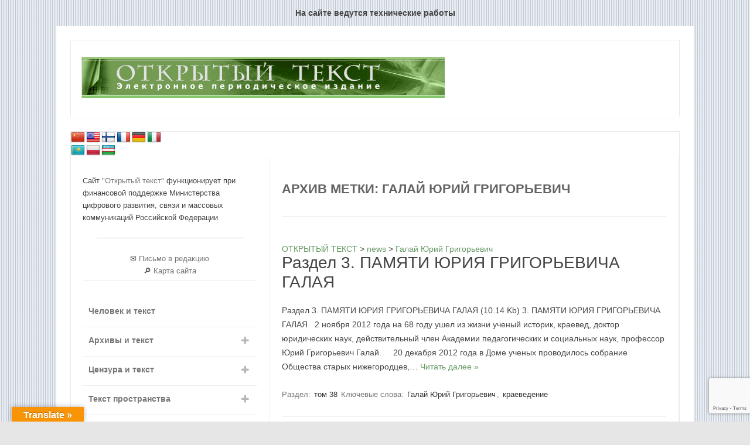

--- FILE ---
content_type: text/html; charset=utf-8
request_url: https://www.google.com/recaptcha/api2/anchor?ar=1&k=6LcXfxQnAAAAAEZOV8mRsj5FYDyIENhT44FYYqSO&co=aHR0cHM6Ly9vcGVudGV4dG5uLnJ1OjQ0Mw..&hl=en&v=TkacYOdEJbdB_JjX802TMer9&size=invisible&anchor-ms=20000&execute-ms=15000&cb=dzlooy86sla8
body_size: 45017
content:
<!DOCTYPE HTML><html dir="ltr" lang="en"><head><meta http-equiv="Content-Type" content="text/html; charset=UTF-8">
<meta http-equiv="X-UA-Compatible" content="IE=edge">
<title>reCAPTCHA</title>
<style type="text/css">
/* cyrillic-ext */
@font-face {
  font-family: 'Roboto';
  font-style: normal;
  font-weight: 400;
  src: url(//fonts.gstatic.com/s/roboto/v18/KFOmCnqEu92Fr1Mu72xKKTU1Kvnz.woff2) format('woff2');
  unicode-range: U+0460-052F, U+1C80-1C8A, U+20B4, U+2DE0-2DFF, U+A640-A69F, U+FE2E-FE2F;
}
/* cyrillic */
@font-face {
  font-family: 'Roboto';
  font-style: normal;
  font-weight: 400;
  src: url(//fonts.gstatic.com/s/roboto/v18/KFOmCnqEu92Fr1Mu5mxKKTU1Kvnz.woff2) format('woff2');
  unicode-range: U+0301, U+0400-045F, U+0490-0491, U+04B0-04B1, U+2116;
}
/* greek-ext */
@font-face {
  font-family: 'Roboto';
  font-style: normal;
  font-weight: 400;
  src: url(//fonts.gstatic.com/s/roboto/v18/KFOmCnqEu92Fr1Mu7mxKKTU1Kvnz.woff2) format('woff2');
  unicode-range: U+1F00-1FFF;
}
/* greek */
@font-face {
  font-family: 'Roboto';
  font-style: normal;
  font-weight: 400;
  src: url(//fonts.gstatic.com/s/roboto/v18/KFOmCnqEu92Fr1Mu4WxKKTU1Kvnz.woff2) format('woff2');
  unicode-range: U+0370-0377, U+037A-037F, U+0384-038A, U+038C, U+038E-03A1, U+03A3-03FF;
}
/* vietnamese */
@font-face {
  font-family: 'Roboto';
  font-style: normal;
  font-weight: 400;
  src: url(//fonts.gstatic.com/s/roboto/v18/KFOmCnqEu92Fr1Mu7WxKKTU1Kvnz.woff2) format('woff2');
  unicode-range: U+0102-0103, U+0110-0111, U+0128-0129, U+0168-0169, U+01A0-01A1, U+01AF-01B0, U+0300-0301, U+0303-0304, U+0308-0309, U+0323, U+0329, U+1EA0-1EF9, U+20AB;
}
/* latin-ext */
@font-face {
  font-family: 'Roboto';
  font-style: normal;
  font-weight: 400;
  src: url(//fonts.gstatic.com/s/roboto/v18/KFOmCnqEu92Fr1Mu7GxKKTU1Kvnz.woff2) format('woff2');
  unicode-range: U+0100-02BA, U+02BD-02C5, U+02C7-02CC, U+02CE-02D7, U+02DD-02FF, U+0304, U+0308, U+0329, U+1D00-1DBF, U+1E00-1E9F, U+1EF2-1EFF, U+2020, U+20A0-20AB, U+20AD-20C0, U+2113, U+2C60-2C7F, U+A720-A7FF;
}
/* latin */
@font-face {
  font-family: 'Roboto';
  font-style: normal;
  font-weight: 400;
  src: url(//fonts.gstatic.com/s/roboto/v18/KFOmCnqEu92Fr1Mu4mxKKTU1Kg.woff2) format('woff2');
  unicode-range: U+0000-00FF, U+0131, U+0152-0153, U+02BB-02BC, U+02C6, U+02DA, U+02DC, U+0304, U+0308, U+0329, U+2000-206F, U+20AC, U+2122, U+2191, U+2193, U+2212, U+2215, U+FEFF, U+FFFD;
}
/* cyrillic-ext */
@font-face {
  font-family: 'Roboto';
  font-style: normal;
  font-weight: 500;
  src: url(//fonts.gstatic.com/s/roboto/v18/KFOlCnqEu92Fr1MmEU9fCRc4AMP6lbBP.woff2) format('woff2');
  unicode-range: U+0460-052F, U+1C80-1C8A, U+20B4, U+2DE0-2DFF, U+A640-A69F, U+FE2E-FE2F;
}
/* cyrillic */
@font-face {
  font-family: 'Roboto';
  font-style: normal;
  font-weight: 500;
  src: url(//fonts.gstatic.com/s/roboto/v18/KFOlCnqEu92Fr1MmEU9fABc4AMP6lbBP.woff2) format('woff2');
  unicode-range: U+0301, U+0400-045F, U+0490-0491, U+04B0-04B1, U+2116;
}
/* greek-ext */
@font-face {
  font-family: 'Roboto';
  font-style: normal;
  font-weight: 500;
  src: url(//fonts.gstatic.com/s/roboto/v18/KFOlCnqEu92Fr1MmEU9fCBc4AMP6lbBP.woff2) format('woff2');
  unicode-range: U+1F00-1FFF;
}
/* greek */
@font-face {
  font-family: 'Roboto';
  font-style: normal;
  font-weight: 500;
  src: url(//fonts.gstatic.com/s/roboto/v18/KFOlCnqEu92Fr1MmEU9fBxc4AMP6lbBP.woff2) format('woff2');
  unicode-range: U+0370-0377, U+037A-037F, U+0384-038A, U+038C, U+038E-03A1, U+03A3-03FF;
}
/* vietnamese */
@font-face {
  font-family: 'Roboto';
  font-style: normal;
  font-weight: 500;
  src: url(//fonts.gstatic.com/s/roboto/v18/KFOlCnqEu92Fr1MmEU9fCxc4AMP6lbBP.woff2) format('woff2');
  unicode-range: U+0102-0103, U+0110-0111, U+0128-0129, U+0168-0169, U+01A0-01A1, U+01AF-01B0, U+0300-0301, U+0303-0304, U+0308-0309, U+0323, U+0329, U+1EA0-1EF9, U+20AB;
}
/* latin-ext */
@font-face {
  font-family: 'Roboto';
  font-style: normal;
  font-weight: 500;
  src: url(//fonts.gstatic.com/s/roboto/v18/KFOlCnqEu92Fr1MmEU9fChc4AMP6lbBP.woff2) format('woff2');
  unicode-range: U+0100-02BA, U+02BD-02C5, U+02C7-02CC, U+02CE-02D7, U+02DD-02FF, U+0304, U+0308, U+0329, U+1D00-1DBF, U+1E00-1E9F, U+1EF2-1EFF, U+2020, U+20A0-20AB, U+20AD-20C0, U+2113, U+2C60-2C7F, U+A720-A7FF;
}
/* latin */
@font-face {
  font-family: 'Roboto';
  font-style: normal;
  font-weight: 500;
  src: url(//fonts.gstatic.com/s/roboto/v18/KFOlCnqEu92Fr1MmEU9fBBc4AMP6lQ.woff2) format('woff2');
  unicode-range: U+0000-00FF, U+0131, U+0152-0153, U+02BB-02BC, U+02C6, U+02DA, U+02DC, U+0304, U+0308, U+0329, U+2000-206F, U+20AC, U+2122, U+2191, U+2193, U+2212, U+2215, U+FEFF, U+FFFD;
}
/* cyrillic-ext */
@font-face {
  font-family: 'Roboto';
  font-style: normal;
  font-weight: 900;
  src: url(//fonts.gstatic.com/s/roboto/v18/KFOlCnqEu92Fr1MmYUtfCRc4AMP6lbBP.woff2) format('woff2');
  unicode-range: U+0460-052F, U+1C80-1C8A, U+20B4, U+2DE0-2DFF, U+A640-A69F, U+FE2E-FE2F;
}
/* cyrillic */
@font-face {
  font-family: 'Roboto';
  font-style: normal;
  font-weight: 900;
  src: url(//fonts.gstatic.com/s/roboto/v18/KFOlCnqEu92Fr1MmYUtfABc4AMP6lbBP.woff2) format('woff2');
  unicode-range: U+0301, U+0400-045F, U+0490-0491, U+04B0-04B1, U+2116;
}
/* greek-ext */
@font-face {
  font-family: 'Roboto';
  font-style: normal;
  font-weight: 900;
  src: url(//fonts.gstatic.com/s/roboto/v18/KFOlCnqEu92Fr1MmYUtfCBc4AMP6lbBP.woff2) format('woff2');
  unicode-range: U+1F00-1FFF;
}
/* greek */
@font-face {
  font-family: 'Roboto';
  font-style: normal;
  font-weight: 900;
  src: url(//fonts.gstatic.com/s/roboto/v18/KFOlCnqEu92Fr1MmYUtfBxc4AMP6lbBP.woff2) format('woff2');
  unicode-range: U+0370-0377, U+037A-037F, U+0384-038A, U+038C, U+038E-03A1, U+03A3-03FF;
}
/* vietnamese */
@font-face {
  font-family: 'Roboto';
  font-style: normal;
  font-weight: 900;
  src: url(//fonts.gstatic.com/s/roboto/v18/KFOlCnqEu92Fr1MmYUtfCxc4AMP6lbBP.woff2) format('woff2');
  unicode-range: U+0102-0103, U+0110-0111, U+0128-0129, U+0168-0169, U+01A0-01A1, U+01AF-01B0, U+0300-0301, U+0303-0304, U+0308-0309, U+0323, U+0329, U+1EA0-1EF9, U+20AB;
}
/* latin-ext */
@font-face {
  font-family: 'Roboto';
  font-style: normal;
  font-weight: 900;
  src: url(//fonts.gstatic.com/s/roboto/v18/KFOlCnqEu92Fr1MmYUtfChc4AMP6lbBP.woff2) format('woff2');
  unicode-range: U+0100-02BA, U+02BD-02C5, U+02C7-02CC, U+02CE-02D7, U+02DD-02FF, U+0304, U+0308, U+0329, U+1D00-1DBF, U+1E00-1E9F, U+1EF2-1EFF, U+2020, U+20A0-20AB, U+20AD-20C0, U+2113, U+2C60-2C7F, U+A720-A7FF;
}
/* latin */
@font-face {
  font-family: 'Roboto';
  font-style: normal;
  font-weight: 900;
  src: url(//fonts.gstatic.com/s/roboto/v18/KFOlCnqEu92Fr1MmYUtfBBc4AMP6lQ.woff2) format('woff2');
  unicode-range: U+0000-00FF, U+0131, U+0152-0153, U+02BB-02BC, U+02C6, U+02DA, U+02DC, U+0304, U+0308, U+0329, U+2000-206F, U+20AC, U+2122, U+2191, U+2193, U+2212, U+2215, U+FEFF, U+FFFD;
}

</style>
<link rel="stylesheet" type="text/css" href="https://www.gstatic.com/recaptcha/releases/TkacYOdEJbdB_JjX802TMer9/styles__ltr.css">
<script nonce="juiaD16nOLBte5yvZfpeEA" type="text/javascript">window['__recaptcha_api'] = 'https://www.google.com/recaptcha/api2/';</script>
<script type="text/javascript" src="https://www.gstatic.com/recaptcha/releases/TkacYOdEJbdB_JjX802TMer9/recaptcha__en.js" nonce="juiaD16nOLBte5yvZfpeEA">
      
    </script></head>
<body><div id="rc-anchor-alert" class="rc-anchor-alert"></div>
<input type="hidden" id="recaptcha-token" value="[base64]">
<script type="text/javascript" nonce="juiaD16nOLBte5yvZfpeEA">
      recaptcha.anchor.Main.init("[\x22ainput\x22,[\x22bgdata\x22,\x22\x22,\[base64]/[base64]/[base64]/[base64]/[base64]/[base64]/[base64]/[base64]/[base64]/[base64]/[base64]\x22,\[base64]\\u003d\\u003d\x22,\x22JMK7f8Koa2lII8KSJHV2YSLCvC7Dmix1I8OFw4DDqMO+w48QD3zDhUwkwqDDpjnCh1BiwrDDhsKKNCrDnUPCncOsNmPDqGHCrcOhEMOrW8K+w5nDtsKAwpsTw6fCt8OdUQ7CqTDCuF3CjUNvw5vDhEAvZGwHC8O1ecK5w6bDrMKaEsOKwqsGJMOQwr/DgMKGw6zDtsKgwpfCigXCnBrCkWN/MGLDpSvClD3CmMOlIcKkV1IvGmHChMOYA2PDtsOuw5/DuMOlDTQfwqfDhS7Dl8K8w75dw6AqBsKyOsKkYMKJPzfDknDCvMOqNE9hw7d5wp5OwoXDqmgTfkcODcOrw6F4ZDHCjcK4YMKmF8Kqw7pfw6PDkBfCmknCsR/DgMKFE8KGGXpfGCxKRsKlCMOwOsOHJ2Qhw5/Ctn/DgMOWQsKFwq7CkcOzwrpRSsK8wo3CjgzCtMKBwp7CixV7wrJew6jCrsKOw6DCim3Dsw84wrvChMKQw4IMwpfDmy0ewpzClWxJA8OvLMOnw4NUw6lmw6nCosOKED92w6xfw77Cs37DkGTDgVHDk2guw5lyYMKmQW/DpxoCdXQaWcKEwrnCsg5lw6fDoMO7w5zDr2FHNXwew7zDonfDpUUvDz5fTsKnwpYEesObw6TDhAsEHMOQwrvClcKic8OfCMOzwphKVcO8HRgXSMOyw7XCu8KhwrFrw6URX37CiybDv8KAw5LDvcOhIzhBYWolE1XDjXfCti/[base64]/w4wUwpsMwq/DgmDDkV/DhlTDmS3DlxPCsgIwS3QnwqLCjzrDssKPUhUyID/Dn8KQWHzDpR7DojzCkMK5w6/DhMK3AGvDtiEmw7wewqZkwqJMwollZsOWL2l4JGLDusKaw5VSw7AXI8O1wod8w77DglvCoMKlasKEw5fDjsKVO8KcwrjChMOIdsOcYMKiw4fDncOjw4EPwodIwrPDgUUMwqTCtVvDhcKHwoR6w7fDm8OSTXnCicOuFwXCmTHCpcKgPTPCosOGw7nDiX4Xwph/w49odsKOCk5NWAcxw59GwpfCqSggScOqPMK1Q8Krw77CicOIQDDCsMOCQcKMB8KbwpQ5w55Ywq/CmMO1w6thwofDgsKTwpV3wpfCs3/Cjgc2wq0cwrd1w4HDoA5+ZsK7w7nDhMOYQwYwU8KXw41Vw7XCr0AQwqLDsMOVwr7CtcKbwqTCg8K9SMKdwpJuwrAYwo5tw5nCizAxw6LChl7DunjCrksTXcOqwqV1w6gTI8OpwqTDg8K2TxjCozl/WTjCkMKHGMK1wrLCiAPCr10feMK9w5tPw7RyFDE/[base64]/Cv2LDisO5wq1EI8KNCGDCiBXDqMO/w4jDsMKDdQTCpcKkPRjCiGknVMOqwq3Di8Kyw7glEXJ/[base64]/DlCJVazRUdTvCl8Kcwp9CeBAlGMOjwpXDizrDtMOeCk3DqyJQJTlKwrvCvyAuwocbe1LCgMObwq3CojTCnCjCkCklw7bChcKAw5IZwq1iSRbDucKtwqnDkMO6ZcOrAMOBwrAWw70eSC7Dq8KswrjCjgE0cU/CscOoS8K0w5F9wprCjWhqOcOSMsKXYxPCgVcaK2DDoVvDusOzwoQES8KzXsKBw5JkA8KJPsOjw7jCqn7CgcO1w6IGasOqDxUBKsOow7zCuMO+worCk3Z+w59Pwq/Cq00GDhJxwpfCnT3DnmgTZBo9NBdNw6vDkhtfIjdUeMKKw40Ow4HCs8OwbcOjwo9GHcKVOsKAfH9Sw4jDvUnDmsKDwp/Dhl3DsFfDjBIpZnsHfhMfRMKxwrlLw4tYNmQcw5TCuG9/w6rDmkB1woBcEkTChhUAw5vCusO5w7pkL2fCj0DDrcKZJcOzwq/DgUMJP8KnwrbDqsKABVENwq3CgMORHMOLwqHDmwbDkVR+eMKKwrzDnsOBeMKcwrl3woELTVvCrsK1Iz5zJxLCo2PDjcKvw7bDg8O/w7nCmcOyN8KdwoHCpDLDuyLDvU03wqzDl8KDTMOlD8KXBkADwr5owrEqbzTDrxlwwprDkCLCm15awrPDrz/CvnR0w6PDnnskwrY/w5rDpzbCkDY0w4bCukFqNl5UZg3DsmJ8ScOnf1nDo8OGbsOcwrpcLcK9w5vCsMOjwrfDhzfCuysUGj9JCUk/wrvDuD8fDBTCoHdBwp3Cr8ODw7BmOcOiwo7DqGgnHcKKMhjCvljDhmAdwpvCkMKgCBhpwp7Dh3fCkMOeIsKdw7gmwr4Aw4Y9DMOMI8K6wonDgcKeP3N/w7zDvcOUw4gCe8K5w67DlV7Dm8Oow6gTwpHDlcKcwqrDpsK5wonCgsOow5JXw53CrMO5NV5hScKGw6HCl8O1w61RZSINwqIlchzCtHPDvMKJw4zCvsKlXsKLTAHDuGouwpgLwrBDwonCoxDDt8OxTRvDi2HCscKSwp/Dp0XDjHzCjsOcwqNdECzCuGgow6lOwqxKw59cd8OLSwAJw6fChsKUwr7ClirCgRbCtmDCin/DpB1+QMKUNVlPP8KdwqDDiHAww6PCuQPDisKHNcK9cVXDisKWw63CuSfDqh8sw4rCiSkSS29jwqtJDsOdEsKkw6TCsm7ChlLCmcK4esKeNSh+T0UIw4/Cp8K5wrbCp09qXgzDszo8F8ObWgN1OzvDqFvCjQICwqh6wqgjY8KvwpZdw5ckwp1KacOJf0QfOjfCk3zCrBkzeGQTBRvDucKSw78qworDo8KWw4xWwofCkMKQYidYw7/[base64]/CjMKkacOMw7ZsdcKbw7XCi1Vqw7MUaCgQwrzDi37Cl8Olw7fDmsKTP1l0w6bDtMO+wpLDplHDvitGwptFU8OtQsONwo/CjcKqwoTCk0fClMOPa8KiCcKXwqHDgktyd0pbSMKUVsKsR8KrwrvCrMO2w4EMw4ptw7TCiysNwpbCgmfDu3XCuRvCpTktw7HDj8ORJsKSwqoycCN/wrPCsMOWFUjCpVZDwqA2w4ldb8KsXHBzaMOwZTnDgB1ewrE1wqHDjcObVsK3HMOUwqsuw7XChMOrecKiD8KLY8KEaV0swqzDvMKnbwXCl3nDjsK/fU8FdBQaJgDCmcOlP8OEw4F3LcK5w4ZOQ3bCpS7Ci1HDnGbCkcOBDzLDgsOmQsKxwroSGMKlLDDDq8K5JmVkQcKMZXNlwpFocMKmUxPDs8OlwqzCkz1qX8K8RDJiwrhIw6nChsKcV8KufMKIwrtBwrzCkMOGw77Dv1FGI8Ktw7oZwo/DsnN3w4jDqzPCnMK9wqwCwozDhTHDuRRxw7hLE8K0w7jDlxDDmsKkwoTCqsOAw7k5VsOwwpEwSMKZTMOwFcKvw7jDmnFUw79YTnkHMUACSQLDvcK+HgfDq8OROsOpw6DCsjHDlcK2LiwnB8K4TjUKS8KYMyrDnCQGK8Kew6/[base64]/DoTR8csKKwoEqEWLCqsKHwoTChyTDisOLw43DvBpoKj7DhgfDucKpwrpXw6fChFlUwpnDhmUmw77DhWYsGcKEXcOhAsKcwo5Jw5nDtMOUdlLDiQvDjxLClkLDv2DDnH7CkyXCmcKHOsOVHMK0EMKGWnLCs1FCwrPCuGZ2ZUVALirDtU/CkCLCrsKXcWBiwoxywqx9w4LDo8OVY3wWw6vChsKnwr3Dj8KTwrDDksOjTGLCthcrJcKxwr7Dh1wMwphlTmnCgCtJw4XCk8OMT07CosKFScOcw5/Dqzk9MMKCwpHCoT1iGcOFw4hAw6BKw6HDgSTDjyU1McOvw6txw5ATwrVvQsOqDgbDtsKow4s0X8KrZMKsFETDqMOGMB87wrwww5XCusKyZS/CncKUQcOSO8K+a8OtCcK5HMOAw47Csi1hw4h0R8Ona8Kmw4tmwo5abMOiGcKod8OWc8KIw619flvCtmPCrMOow6PDtsK2UMO4w7nCtsKFw75WdMKeJMK5wrACwoRAwpFBwpJ5w5TDtcOow5/DlF1FR8KyesKyw4JOw5PCrcK/w44DZyJcw6TCuEZxITLCjH43C8KGw783wrzChwtsw7/DoirCi8OrwpTDo8Oqw5DCvsKzwqpFTMK6JyLCqcOUKMKBe8KZwqUIw47Dm2kjwqnDiVdjw4/Dl3VRfhPDj1LCrcKXwrnDpMO1w5pZGSFPw43CrcK9f8KTw71Kwr/CqMK3w7nDsMKdKcO5w7nCj3YPw5FCcBYnw7gOaMOVeRJRw6Ipwo3CnWJ7w5TCncKVXQEeRCHDrBjDisOIw63CtcO1wptEDVVEw5TDvyvDn8KHWWIhwoTCmsKow7scMEdLw5PDh0TCoMKLwpM0RsKYTsKCwrDDg1/DnsOmwrd+wrkxG8Oww6wea8K/w5nCl8KZwoPCsmLDscKAwoREwoFhwq1IcMOjw751woPClDNeLEbDo8OSw7Ygfx0xw5vDvDTCuMO+w4IMw5zDrTLDhismSm/CnQjDlloFCn7DkzfCjsK3wrzCp8KWw4sGaMO3W8Otw6LDqyfCnX/ChRXDpjvDqHzCqcORw5N/[base64]/[base64]/w77CrB8LaMK8wrUfwqhWwqhiwoFZw7w6w6DDuMO0SCvDvUtxVT7Cq1/ChkInWyYnwooUw7TDnMO2wpkAesKSPm5UHsOYS8KpasKZwpdRwphXQsKDWkNrwrvCusOGwprDpxNzQn/CuzN5AsKlQGjCnXvDgnrCusKcX8OAwpXCocOuQcOtV3zCisKZwqIqwrMOdsOnw5jDrmDCi8O+ZRxTwo9BwqDCkB3CrwrCkhk6wpBIEzrCpcOvwprDq8KDTsOxwprCiSrDiTRFYxnChTQrcE8gwqLCn8O8AMKiw7cOw5XCsnfCjsOlMBnCvsKMwq/DgUAtw7JrwpXCkFXCksOnwrIPwow8KDPCkzDDkcOIwrY4w4bDg8OawoLCpcKLGSYFwqPDhDpBLmfDpcKdNMOheMKBwqJWSsKYeMKRwokmHHxZIi1Qwo7CvX/ClncsL8KiTVHDpcOQen/Cr8K9asOPw4xkImXCrzxJXT/DrGBWwotYw53Dj3gPw4Q2D8KddloWMcOIw6IPwp9OdjFPV8Kqw5VodcK7VsOSSMKyIn7CsMOjw59Sw4rDvMOnw6fDksOYbwDDl8KwKMOlcsK3DWLDujjDvMO/woDCqcOew61Zwo3Do8O2w4zCusO/fHg2F8KtwqFrw4rChSBMeWnDqBMBV8Kkw6TDj8OCwpYVVsKbJcOid8OFw77CpBgTJMOcw4fCr1/DkcKcHT4iwo7CsjZrNcKxdBvCjcOgw507w5MWwpPDuDQQw6jDmcOzw5LDhERUw47DkMORDktCwqfCmsOJWMKSwp0Ke3AhwoInwq7DrigCwqPDmAVnVgTDvwbCgS/DocKKHcO/[base64]/wpMFw695w5UUw7peNTwHe3PDnyVjwoRkwpBMw7/[base64]/DtsKKD8KbLcONfsOOw4sVw5XDoUJ2w5gTUsOjw5DDq8ONbhQeworCnsOpUMKQd14VwrJAVMOswrxcDsOwMsOrwpg/w4TCrGMxe8KyfsKOLkDDrMO8H8OTw4jCgCU9EFFvLEYiAC4+w4rDtiM7RsOlw4zDmcOqw7DDs8KSR8OpwoTDicOOw47DtwZ8X8KgWR3DisOXwokrw6PDvcKzLcKGYzvDmg/[base64]/[base64]/DqsKUwo0VfcOWwrHChcKQw7zDlwHCnjxWSEjCk8OneQ8TwrtGwrR9w7LDoyxgOcKLF0cRfW3CmsKgwpjDiUF9wrkXK2YCDjFhw5tyBzI/w5NQw508QjZJwp7Dp8Kkw67CpsKZwpBqEcO1woTClMKCOwLDtVnCpsOrFcORccOUw6jDjMKVfS5eSn/Cq00sOMKkdcKWYUN6YXMIw69Swr7CiMKmQQEwFsK+wq3DhsOEGMOpwpnDg8KGJm/[base64]/[base64]/CjMOcU8Oww4/CnHTDjTLChsKDHMKgIC0aw6/DpMK3w5LCiwg4w6DCpsKow7EsFMOqA8OEI8OCYjl2VsOew6TCj1USc8OATlUCZjnDiUbDrMKyClddw63DhFR0wrlqFnfDpD5EwqvDuyTCoQljVHpBwq/CoVlMHcO/[base64]/CmMOtwpUGw5xHw5t1wpzCk2TDkDbCmBfDti7CnMOYW8OPw7nCl8Oowq3ChcOMw43DkxwOccK7XEvDkRExw5/CsmJcw4piMwnCpz7CtE/CjcOSU8O5DcO+fsO7RjxFDFEawq9QA8KTw7jDu3svw5Aaw73DtsKPNMKXw7V/[base64]/[base64]/[base64]/Dgn5KNBdww7HDpkzCoxxZOl8CIsKXT8K0TWrDhcONElcPZx3DixzDjsKsw74DwqjDv8KDwqU9w5c/w4nCqyLDlcOfflbCtgXDqjMQw5LDl8KZw6RmBsKPw6XCr2QRw5/CkMKzwpk4w73Cq1RlNMKRHSfDk8KtF8Obw6Nlw58yAyfDkMKKPmDCsmBUw7I3TcO2w7vDnQjCpcKWwrdtw5fDihwtwr8nw77DuRDDiE/DpsK0wrzCrCHDq8KiwrbCrsOEwpkiw6/DqlNAUEJrwoZJfsO8X8K3KcKUwpN7STbConPDrQXDrMKKL1nCtcK7wqHCsBobw63ClMK7MwPCoVV5a8K1YALDvEg3HVZROMOvOxsqRE/DulLDpVHCo8Kew7zDtsOgecOAL37DgsKtY1FdHMKew7VaGBnDl3FMEcKcw5zChsO/bsO6wqvChEfDl8Oiw44pwo/[base64]/CrMOnw5Ytwo1mwogdMAzDrHDCuMKmYGFcw6TCohDCo8Kdwo4/KMOLw6zClWMvPsK0BVXCosOlUMKNw4p7w4Mqw4o2w4ksB8OzeXEZwoViw6DCpMOjTy8Sw7LCv3MrP8K/[base64]/[base64]/JMO0wpdaw6/CvsKBw5k8IhoHN8K/[base64]/Cu0/[base64]/Ct8KmaBzDuFjDlcKAMMKtw40/[base64]/ZMKsBlPCgsOAIMO+wozDo8O/[base64]/b8O9WsO4dsK3fG55wqjDgFpQw5sWfibCqcO+wpM/U2txw7kow57CisK0e8OXG3AKbl7CpMKbSsOgUcONb3FfG1PDsMK0TsOww4PDtS/[base64]/[base64]/[base64]/DrgRdV1oZwq3CtcOQAG0uVyDCtsOgwq8fAGgwfx/DpcOlwonDgMKRw7bClhnDhMKSw4/[base64]/DuMKqw4HDpjhlfELChjfDgsK+I8Kcw5nDkQTCinXCniBLw57CpsK8UjDDnzwgUzLDh8O6dsKSCG7Duj3Dv8KuZsKDPcOyw5PDtmgIw43Dp8K3CjAlw5DDulDDt2tQw7dawq/Dt0pGPRnClRvCnQAsD33DlCzClnLCryfDtiAkPRhvAVnCjiomDGITwqBRc8OaAE8cT1zCrx1jwrwITsO/[base64]/DhDTCnyXDgnJYaFxQB8KpRgHCvQrDoHjDmMOdDcO/[base64]/QgnCmCVhwqg4wpTCmcOaPBPDjcKRw6F9wrzCvXXDoiTCo8KlOQMReMKVS8OhwoPDiMKORsOqWjpLWyIIwo7DvzHCpsOhwrLDqMOaX8K2VDnChV1qwrTCsMOBwqrDmMKxGzTCrEo2wo3CmcKXw4xeRRLCkQQrw6p9wpvDsh9kMMOTSxLDt8KRwqd8alJ/[base64]/CkMO8w53Ck8Olwq8HORpbM8OReMKxwphPaFBNwqd7wqDDl8Oiwo0YwqbDhDE/wrrCk006w6PDmcOzWmPDq8OGw4F9w4XDsm/[base64]/[base64]/CjcKZGsKGwpcrwrrDjcKxbMKgw67CkSHDncKID35rIzBew5rCgxrCisKWwp54w5DChMK6w6HDo8K2w5MLEiE8wootwrJqHV0hacKXAEzCthZRV8O9wqY2w5ZSwonCmz/CscKwHGzDgMKBwpBMw78MKsOpwqPDu1ZcCsK0woJgd3TCiDgvw5jDujzDlcKnOsKJD8KdJMOAw7A6wqPCkMOGHcO9wp/Cn8OIUmoXwpgQwp3DgsOTZcOZwqFrwrnCh8KUwrcMel/CnsKkc8O3UMOeVn5Bw5lsam8ZwqjDgsKDwohjXMOiLMOZLcOvwpTDpG/CixJ3w4PDqMOYwo3DqjnCrjEEwo8GHHvCpQNVQMO7w7p5w4nDoMKoSiYYV8OKAMOgwrrCmsKiw4XCgcOyJwbDsMOuW8KVw4DDrxzCgMKBLlBOwrtIw6/[base64]/Ct8OXwoTDrcKUKmEfw4diw7JjVcODLS7DksK6Xi/DicO6GmHClwPDoMKqI8O+TnYiwrjCjXQWw5gAwocewqvCqgbDlMKzCMKPw6oPbBI2MsKLb8KoJ2DDtV4QwrM/[base64]/DlSMYw5swSDnDu8Kge8OWVsOJwrJbw5nCi8OiJTBsUsK0DcOtWcKgLSZ6HcKHw4bChQvCjsOIw6R9C8OkFgM8VMOjw4/ChMOoQMOUw6MzMcODw7QYdmPDm2zDr8Kkw41sQsKqwrUDEANUwoU+CMO8BMOow68aeMK3LxE/[base64]/DoR/DiMOcw53DslcVPTsxDiXCk8OhecKufhYUwpANCMOqw7ZoKMOBF8O2w4dvEXs/[base64]/[base64]/w5gOw6dnQkXCs8Oew51gLRfCpBZ4w4bDt8KrKMKLwpJtNMOUwqfDpsOjw5XDpxLCosKfw4h3Zg3DqsK5asKHPcKDYwtpJR1JIBXCpcKZw6PCrRHDscOywrZtQMOBwqd1FsKpfsKcKMOhAm7DoTjDjsOsEynDqsKpAVQXC8K/[base64]/DqcOwccO/dcOlMnUjwq87w6I7w5/CllY5ACjDsnVKYXxNwrs5Ekhww5VbGiDCrcOePQ8SL2AIw6TCowZAX8Kgw4sKwoHDq8OpEgxyw77Dljx1w4I5H3HCnWprE8Onw7Y0w73CtsOgCcOrVynCukBuw7PDr8KDcVUAw5jCgDJUw6jCmnnCtMK1wowyD8K3wox+WcOyJh/DpQltwpwTw7MrwovDlT/[base64]/Cq8O0w4wjw4DCsMOTEgHDjDlew5ZGSsKjP2PDiRE4YETDlMKoXX0OwoFJwohOwpMNw5ZPfsKqV8Oxw6Idw5cXUMK2L8OCwrcYwqLDv1Rhw59gw4jDgMKSw4bCvCl+w7bDtsOrAMK2w4XCp8KKw4oEQSltI8ObU8OCGQ0Wwrk1N8OxwonDkyk1GynCgsK+wqJRb8K9cH/DiMKXNGRLwqsxw6jDiU3DjHVTCjzCpcKLB8Kmw4YnRBFWMCA4OMKBwrpMKMOmbsK0RRwZw4PDs8Kfw7UAMDzDrQnCm8KbayQkYcOtHDHCmGjCgGRVQSU/w4HDtMK+wp/CtSDDisK0wrZ1K8Ogw7rChF3CicKQbMKlw6wYB8Ktwr7Ds0/CpyHClcK1w63DnxXDsMK2UMOnw7TCqnA3BcKHwohtdcOefA1pT8KUw5swwppmw6fDlWEUwoXChlZGaGIWFMKZXQpaMAfDpnJzDAhCB3QyfGPChhfDoSTDmhPCkcKwKAHCkiPDtnUfw4zDkTQxwpgtwp7Dl3bDo1pJYhDChEwOw5DDj2/Du8OYK0XDrXYbwo99MnTDhMKww6xYw4DCogxyOQQXwoEOUcOVPVDCtMOow4wkdsKHOMKyw5QfwpYIwqldw7HCicKCUCDCvh7CpcK/VcKyw7pBw6zCn8KCw77DjwjCgkXDgzM2P8KRwrQkwrAew4NEZcO/csOOwqrDpcOidwDCkVPDtcOmw7PCjXbCicKUwopGwqd9wr8gwplgT8OCQVvCpcOxeWFIK8Khw7RwPFY+wpBzwrfCsDAeV8OtwqcNw6FeD8OSc8KtwpvCg8K0Sn/DpTzCvl7Dg8OEMsKrwppAMQbCsAbCgMOUwpzCpMKtw6fCq3zCgMOkwpnDkcOnwrTCtcO6McOSeVILFzvCocOjw73CrhpeRE8BOsO5fiojwrvChGHDsMOew5vDjMOdw53CvRXDgV1Tw6PCnwTCk2A8w6rCl8KhdsKXw4DDp8OJw48Pwrt1w5/[base64]/CpC4vwoPCusO9w4Z4AsKhw5tMw7zCt8K2woESwoQcHjl3cMKkw7hHwqZFQnbDksKDBzw/w6wQJkjCicOMw5lKesKJwqjDmnc/wqVsw6jCg3zDsG88w5HDhgIrJUd2M2FvXcKuwpMCwoRubcOfwoQXwqsaVBLCmsKtw7pGw5t6CcOGw4jDnycEw6fDuH7DiyBqOnEXw74JSsKND8Kgw5Yfw4x1C8Ogw5DDsVDCgBnCgcOPw6zChcO4WFXDhQ3CuQJ/w7RYw5lDKxE+wq7DocKwPXBvZMOGw6p2aWImwpxdRTfCsWtMW8OawqxxwrtCBMO9eMKvVi0Yw77CpiwTIxg9e8Ocw6kCV8KWw7DClnMgwq3CosOTw44Jw6RYwozCosKWwrDCvMOjLkHDlcKVwrtEwpJ/woZ8wqk4R8KGMsKxw4MWw4pDJyPCm0fCnMK8TcOaUyxbwr0WO8Kpai3CnCMTYsOvC8KBdcKpPMOFw4rDisKYw6LCoMK1f8Ogc8OEwpDCsV4iwqbCgB/DgsKddmbCoXwUMMOIesOFw5PCpjIXOMKvLsKGwolPTsOODB80RRTCiQZUwr3DosK6w7NHwooAIVlgGgzDgmTDpcKdw4sQXi5zw6/Dv1fDjXZDdyUfd8O9wr1PCg1aAsOdw6XDoMOTT8Kqw5FBHwElS8O0w6ZwNsOiw4XDjsO1W8OKagBWwpDDpE3Dm8ONKC7ChsOtdkFyw4bDiybCvkHDhyE/wqVBwrhdw5d/wrLCiy7CnBfCkgV5w5pjw6Aow6vCncKdwqbCtcKjFlvDj8KtXj4swrNnwoBqwqRuw4czbFsKw4fDo8O1w4PCrsOCwpFzL1lqwrhTYQ/DoMO0wrbCscKkwogcw408BExsKnVxTXB8w6xpwqfCvsKywonCqAjDu8Kqw4nCgHh/w75Cw5EgwozDjnnDisORw6TDocOmw4DDol4jZ8KuC8KowoBqIcKJw6LDvsOlA8OMesK1wrXCm14Pw4tww53DscKNAsK+CUHCo8OBwpEfw7vCi8Kjw7rCpXBHwq7DvsO8wpEywqDClg1hwoZ8XMOFw6DDjcOGPyLCo8Kzwr5uG8KsSMOlwqPCmHPDiAxtwr/DtkYiw4BiGMKEwoc4OsKtZMOnEkg/[base64]/Dl8K3GcO7GcO5woTDtzIncwxawovDvcOzwqRuw43Dim/CnQnDgl8ywojCm2/DnwbCp28Ew4c6OnUawozDqzDDp8OPw53CoyLDqsO3D8OwPsOhw5BGXU8Cw59Dwp8QbEvDn1nCjFfDkB/ClybDscOoD8OKw7B1wonDth/DmsKMwqB9wpTDpsOJDmEXK8OoMsKmwrdawrIdw7YrN1XDoTTDusOrAy/Cj8O/W0tkw6dPS8KvwqoHwohiPmw+w5nCnTrCrj3DocO1EsOaD0TCgSp8dsKrw47DscKwwonCqDs1JC3DgUDClcOhwpXDrBTCoyHCrMKTRTTDjCjDj1DDuxXDomfCs8K/wp4ZYsK/UH/CnmJyHhPCqcKFw4IUwpZwU8O2wq0gw4LCjMOaw4sMwpvDi8Kbw4vCtUPDnC0AwovDpAvCnzgySnZtXTQnw4p9B8OUwrB2w65Hwp3DqRXDi1JJJAc8w43CtMO5CikAwrzDgsKDw4LCicOEAHbCm8KOVAnCijHDhn/[base64]/DrRTClcOLL3/CocOiw7sjwpl8cUdXXwvDjGcJwq3Ch8OCdlE1w5HCuxzDsSAIecKLRWRDYj9BA8KqZBRVPsOcDsOWWkLDmcOlaXnDtsK+wpVOWG7Cs8K+wpXDnEHDtlDDqXZWw6HCucKkN8O3UsKieGDDk8OQZcKUwqjCnBrDuAdFwrvCkMK/w4XClTLDsQfDnMOVGsKdGXx7N8KSw6vDrsKdwpUSw5XDoMOyYcOIw7B1w54TcSPDksK4w5c5SjJjwppFaRjCtwPCowfCg0kKw7oLW8KCwqLDpUlLwqBxakjDpCbDiMKxMRJlwqEGF8KnwqkvB8K6w6wcRFjCgUXDm1pbwp/Ds8Oiw4sGw5h+IVTCr8O/w5/DlFAGwqjCoXzDvcOEZFFkw7FNc8O2w4t7JcOcScKUBcKRw7PDoMO6wqgOMcOTw4UbKUbCjgwtZ23Ds0MWR8KvOcKxIydvw75hwqfDlsKAfcKmw5rDq8OKe8OHLMOpWMOhwqbDpTDDrAAaYRAhwpPDl8KRKcK9w7DCp8KzfHoMSXtlCsOeQXjDtMO1bkLCknY1dMK/[base64]/DonHCsmxLw6/CoVlew6hVRzdzM13DksK6wozCtsOvw4IZJAPCkXR4wrNnIMKhTcKFw4/CiAIzKgrDj27DqVcyw6Yxw4DDiwhhVW1EbMOXw4tyw5JkwoIqw6LDoxLCiCfCv8K8wpjDmBMnaMK9wrfDv0smSsOLw4bDqsKxw5fDq3/CnWdfSsOpJcKNPMOPw7fDl8KdEyVawr7CgMODdGMjG8K0ChLCg0MmwoReX3IsWMK3bV/Dr0PCn8KsIsOHXxTCpGwgdcKYJcKPwpbCnkdtY8OiwprCr8KCw5fCiSZVw55eMMKSw7IpG0HDnzdIP0YVw4AAwqQ5fsOsGBJ0VMKQXmTDjmY7S8O+w5MKw6TCrcOpM8KNw6LDsMKMwrZqXzLDo8KEwq7CvzzCt0xaw5Alw6lGw5LDtljCksK1NcKvw6RFLMKLa8O/wqdXG8ODw51Ww77DlMO4w6XCsCzCp2xdcMK9w4s/[base64]/[base64]/Dl8OsXsOawpbCrsOdw6DCisKGw44EwpAmw7F3QjbCvi/DmVIhCcKSdMKkf8Knw5bDqwRlw7YNYBbChCsiw5ESJB/DnsKLwq7Dr8KfwrTDsxFbw6vCkcOUG8OEw5VHwrcqDcKswo8sOcKpwoHDv3/[base64]/DusOjw6DCj8K+Ym4zMsOpK8OQwrsjw5gFYlHCt8OtwrcqworCkkHDlj/DscKpbsKuZDsVXMOFwpxZwq7DhRbDt8OkfMOBcwjDi8KuUMKDw4kAcm4cAGZ0XcOrXVvCrMOvRcOxw6TDksOIDcOdw59Cwq3DncKPw606wosJH8OXdypnwrUfcsOTw6UQwokZwp3CnMKnwofDg1PCgsKqD8OFOn9/[base64]/CpMK0RD7Du8KSw7PDiAjCpcOOwr9hWCHDg3XCnX9two4CVMKVRcOowpF4SUA1TsOTwp9cLsK1aTvDrCLCoDV2Cz0QPMK/wrtUJsKvwqdnwoRlw7fChntqw4RzZQTCi8ONbcOIJRzDgkxSPG/CqHbCjsOGDMOkCzhXUyrDsMK4woXDvxjCiWUAwpTCpy3CsMK0w7fDucO6HcObw6DDhsKYShAaZ8K2w4DDl2huw6nDjG/DqsKzBHzDthdjaW8qw6vCvk7CksKbwrPDlGxTwqE6w7NZwrY6bm/Drw/[base64]/Cp8KOwqrDnRgwBsOiMEbCnVbCrEfDgEjDmn85woU2N8KKwoPDpsKcwqpSZmPCtX1oMVTDpcOefcK6VjNZw5teCQ\\u003d\\u003d\x22],null,[\x22conf\x22,null,\x226LcXfxQnAAAAAEZOV8mRsj5FYDyIENhT44FYYqSO\x22,0,null,null,null,1,[21,125,63,73,95,87,41,43,42,83,102,105,109,121],[7668936,983],0,null,null,null,null,0,null,0,null,700,1,null,0,\[base64]/tzcYADoGZWF6dTZkEg4Iiv2INxgAOgVNZklJNBoZCAMSFR0U8JfjNw7/vqUGGcSdCRmc4owCGQ\\u003d\\u003d\x22,0,0,null,null,1,null,0,0],\x22https://opentextnn.ru:443\x22,null,[3,1,1],null,null,null,1,3600,[\x22https://www.google.com/intl/en/policies/privacy/\x22,\x22https://www.google.com/intl/en/policies/terms/\x22],\x22XfGw17mzTwToZzsibcbH91XmmfEciK+S8Ttin/vEJwo\\u003d\x22,1,0,null,1,1763910678217,0,0,[214,233,195,32,17],null,[11],\x22RC-9JUQcLjAb5euWQ\x22,null,null,null,null,null,\x220dAFcWeA5FUQGab0zcK4B6Ujy1dln5Zs5P81LzMqKk6ounvRVuoDgBgNZGStA1Vu2uKupeOA6X0TBx0Jby4xpaVFX6vujwCbQDcg\x22,1763993477994]");
    </script></body></html>